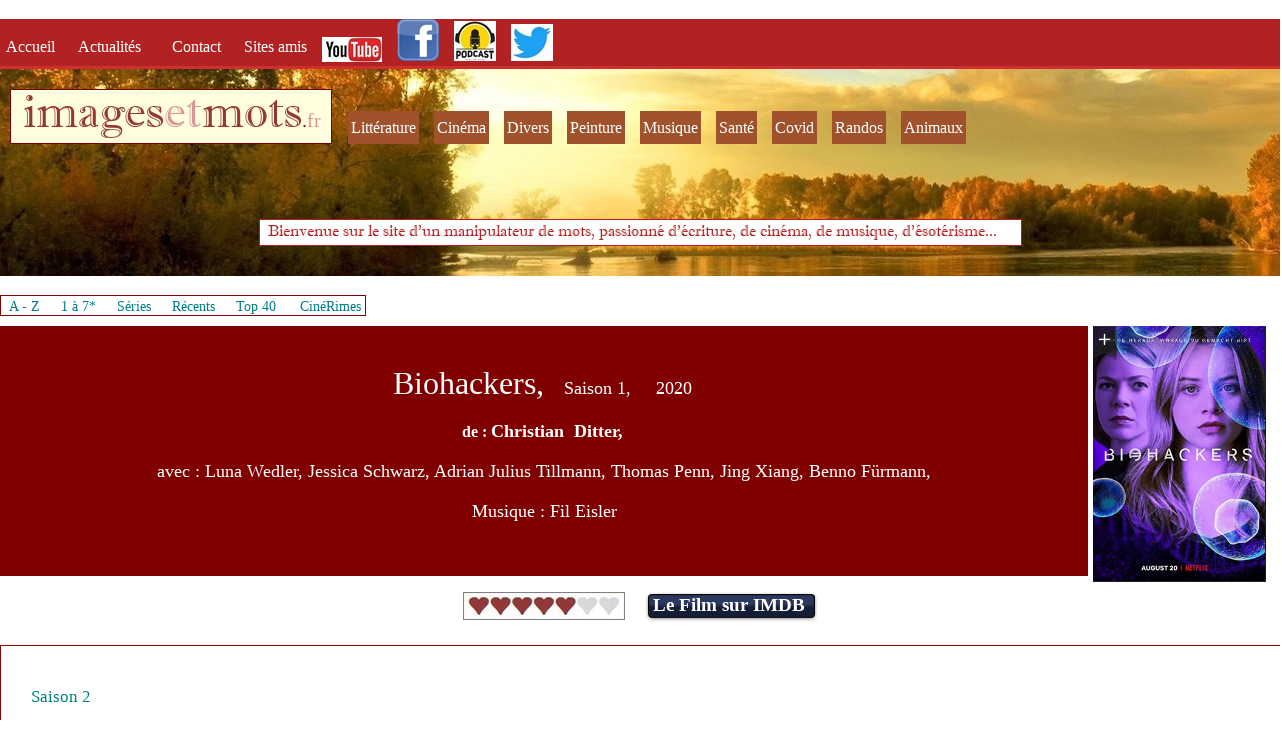

--- FILE ---
content_type: text/html; charset=UTF-8
request_url: https://imagesetmots.fr/cinema/biohackers-saison1.php
body_size: 8040
content:
<!DOCTYPE HTML>
<html xmlns="http://www.w3.org/1999/xhtml" dir="ltr" lang="fr">
 <head>
  <meta http-equiv="content-type" content="text/html; charset=UTF-8" />
  <meta name="generator" content="openElement (1.57.9)" />
  <title>Biohackers, Saison 1, s&#233;rie de Christian Ditter, commentaire</title>
  <meta name="description" content="Biohackers, Saison 1, série de Christian Ditter, commentaire, site Images et Mots" />
  <meta name="keywords" content="Biohackers, Luna Wedler, Jessica Schwarz, Adrian Julius Tillmann, Thomas Penn, Jing Xiang, Benno Fürmann, Fil Eisler, Christian Ditter" />
  <link rel="shortcut icon" href="../favicon.oe.ico?v=50491126800" />
  <link id="openElement" rel="stylesheet" type="text/css" href="../WEFiles/Css/v02/openElement.css?v=50491126800" />
  <link id="siteFonts" rel="stylesheet" type="text/css" href="../Files/Fonts/Fonts.css?v=50491126800" />
  <link id="OETemplate1" rel="stylesheet" type="text/css" href="../Templates/design.css?v=50491126800" />
  <link id="OETemplate2" rel="stylesheet" type="text/css" href="../Templates/design_cinema.css?v=50491126800" />
  <link id="OEBase" rel="stylesheet" type="text/css" href="biohackers-saison1.css?v=50491126800" />
  <link rel="stylesheet" type="text/css" href="../WEFiles/Css/WEMenu-v23.css?v=50491126800" />
  <!--[if lte IE 7]>
  <link rel="stylesheet" type="text/css" href="../WEFiles/Css/ie7.css?v=50491126800" />
  <![endif]-->
  <script type="text/javascript">
   var WEInfoPage = {"PHPVersion":"phpOK","OEVersion":"1-57-9","PagePath":"cinema/biohackers-saison1","Culture":"DEFAULT","LanguageCode":"FR","RelativePath":"../","RenderMode":"Export","PageAssociatePath":"cinema/biohackers-saison1","EditorTexts":null};
  </script>
  <script type="text/javascript" src="../WEFiles/Client/jQuery/1.10.2.js?v=50491126800"></script>
  <script type="text/javascript" src="../WEFiles/Client/jQuery/migrate.js?v=50491126800"></script>
  <script type="text/javascript" src="../WEFiles/Client/Common/oe.min.js?v=50491126800"></script>
  <script type="text/javascript" src="biohackers-saison1(var).js?v=50491126800"></script>
  <script type="text/javascript" src="../WEFiles/Client/WEMenu-v23.js?v=50491126800"></script>
  <style id="OEScriptManager" type="text/css">
   /*Grâce à ces codes vous pouvez créer de nouvelles pages qui resteront responsive et les éléments du thème seront bien positionnés*/
   /*BARRE NOIRE MENU*/
   #WEa7e2a43da3-floatL, #WElogo {
   	float: left;
   	display: block !important;
   }
   #WEa7e2a43da3-floatR, #WE03d8ee632a {
   	float: right;
   	display: block !important;
   }
   /*SLIDER couleur des points*/
   .OESZ_image_number {
   	background-color: #ce3030 !important;
   }
   .image_number_select {
   	background-color: white !important;
   }
   /*Distance entre contenu et pied de page*/
   .conteneur {
   	margin-bottom: 90px;
   }
   /*Adapter pied de page au contenu*/
   .OESZ_XBodyContent {
   	height: auto !important;
   }
   @media screen and (max-width: 640px) { 
   #WEa7e2a43da3-floatL, #WElogo {
   	float: none;
   	text-align: center;
   	margin-left: auto;
   	margin-right: auto;
   }
   #WElogo {
   	padding-top: 20px;
   }
   
   #WEa7e2a43da3-floatR {
   		margin-right: 5px;
   }
   #WE03d8ee632a {
   	margin: auto;
   	float: none;
   	max-width: 440px;
   }
   	
   	
   /*contenu*/
   #XBody .colonnes {
   	padding: 0px !important;
   	margin: auto !important;
   	display: block !important;
   }
   #XBody .c-deux {
   	margin-top: 20px !important;
   	margin-bottom: 30px !important;
   }
   #WE03d8ee632a {
   	margin-bottom: 20px;
   }
   .bouton-media {
   	padding: 5px 0 5px 0 !important;
   	background-image: none !important;	
   }
   	/*colonne droite*/
   .droite, .gauche {
   	max-width: 95% !important;
   }
   	
   /*FIN MEDIA*/	
   }
   @media screen and (max-width: 960px) { 
   	
   	.OERelLine {
       text-align: center !important;
   }
   	.gauche {
   		margin-bottom: 20px !important;
   		border: none !important;
   }
   	
   /*PAGE CONTACT*/
   .infos {
   		width: 90% !important;
   		padding: 0px 0px 20px 0px !important;
   		margin-bottom: 20px;
   		border-bottom: solid 1px #CE3030;
   		max-width: 90% !important;
   }
   .infos-texte {
   	text-align: center !important;
   }
   	
   	/*FIN*/
   }
  </style>
  <meta name="viewport" content="width=device-width">
  <!-- Global site tag (gtag.js) - Google Analytics -->
  <script async src="https://www.googletagmanager.com/gtag/js?id=G-5R6E9QCPHJ"></script>
  <script>
    window.dataLayer = window.dataLayer || [];
    function gtag(){dataLayer.push(arguments);}
    gtag('js', new Date());
  
    gtag('config', 'G-5R6E9QCPHJ');
  </script> </head>
 <body class="RWAuto" data-gl="{&quot;KeywordsHomeNotInherits&quot;:false}">  <form id="XForm" method="post" action="#"></form>
  <div id="XBody" class="BaseDiv RWidth OEPageXbody OESK_XBody_Default" style="z-index:2000">
   <div class="OESZ OESZ_DivContent OESZG_XBody">
    <div class="OESZ OESZ_XBodyContent OESZG_XBody OECT OECT_Content OECTRel">
     <div class="OERelLine OEHAlignL OEVAlignB">
      <div id="WE9d87aad9e7" class="BaseDiv RNone OEWELabel OESK_WELabel_Default" style="z-index:2003">
       <div class="OESZ OESZ_DivContent OESZG_WE9d87aad9e7">
        <h1 class="ContentBox">
         <span class="OESZ OESZ_Text OESZG_WE9d87aad9e7 ContentBox">Biohackers, Saison 1, de Christian Ditter, commentaire</span>
        </h1>
       </div>
      </div>
     </div>
     <div class="OERelLine OEHAlignL OEVAlignB">
      <div id="WEa7e2a43da3" class="BaseDiv RWidth OEWEPanel OESK_WEPanel_Default OECenterRH header" style="z-index:1">
       <div class="OESZ OESZ_DivContent OESZG_WEa7e2a43da3">
        <div class="OECT OECT_Content OECTRel OEDynTag0">
         <div class="OERelLine OEHAlignL OEVAlignB">
          <div id="WEd46d4f9d67" class="BaseDiv RWidth OEWEPanel OESK_WEPanel_Default OECenterRH" style="z-index:1">
           <div class="OESZ OESZ_DivContent OESZG_WEd46d4f9d67">
            <div class="OECT OECT_Content OECTRel OEDynTag0">
             <div class="OERelLine OEHAlignL OEVAlignB">
              <div id="WE37aef1babe" class="BaseDiv RNone OEWEText OESK_WEText_Default" style="z-index:1">
               <div class="OESZ OESZ_DivContent OESZG_WE37aef1babe">
                <span class="ContentBox"><span style="font-family:Georgia, 'Times New Roman', Times, serif;color:rgb(255, 255, 255);font-size:16px;"><a href="../index.php">Accueil &nbsp;</a></span></span>
               </div>
              </div><div id="WE5fa8ac6814" class="BaseDiv RNone OEWEText OESK_WEText_Default" style="z-index:2">
               <div class="OESZ OESZ_DivContent OESZG_WE5fa8ac6814">
                <span class="ContentBox"><span style="font-family:Georgia, 'Times New Roman', Times, serif;color:rgb(255, 255, 255);font-size:16px;"><a href="../actualites.php">Actualités &nbsp;&nbsp;</a></span></span>
               </div>
              </div><div id="WE891305fdd8" class="BaseDiv RNone OEWEText OESK_WEText_Default" style="z-index:3">
               <div class="OESZ OESZ_DivContent OESZG_WE891305fdd8">
                <span class="ContentBox"><span style="font-family:Georgia, 'Times New Roman', Times, serif;color:rgb(255, 255, 255);font-size:16px;"><a href="../contact.php">&nbsp;Contact &nbsp;</a></span></span>
               </div>
              </div><div id="WEa24bd641a2" class="BaseDiv RNone OEWEText OESK_WEText_Default" style="z-index:4">
               <div class="OESZ OESZ_DivContent OESZG_WEa24bd641a2">
                <span class="ContentBox"><span style="font-family:Georgia, 'Times New Roman', Times, serif;color:rgb(255, 255, 255);font-size:16px;"><a href="../sites_a_visiter.php">Sites amis</a></span></span>
               </div>
              </div><div id="WE0cb5b2a077" class="BaseDiv RKeepRatio OEWEImage OESK_WEImage_Default" style="z-index:6">
               <div class="OESZ OESZ_DivContent OESZG_WE0cb5b2a077">
                <a href="https://youtube.com/@giridhar2" onclick="return OE.Navigate.blank(event,this.href)">
                 <img src="../WEFiles/Image/WEImage/youtube-logo1-WEca83fa7457.jpg" class="OESZ OESZ_Img OESZG_WE0cb5b2a077" alt="Logo YouTube" />
                </a>
               </div>
              </div><div id="WEca38709edd" class="BaseDiv RKeepRatio OEWEImage OESK_WEImage_Default" style="z-index:5">
               <div class="OESZ OESZ_DivContent OESZG_WEca38709edd">
                <a href="http://facebook.com/sellier.bernard" onclick="return OE.Navigate.blank(event,this.href)">
                 <img src="../WEFiles/Image/WEImage/logo_facebook-WEca38709edd.png" class="OESZ OESZ_Img OESZG_WEca38709edd" alt="Logo Facebook" />
                </a>
               </div>
              </div><div id="WEd7af8dfebb" class="BaseDiv RKeepRatio OEWEImage OESK_WEImage_Default" style="z-index:8">
               <div class="OESZ OESZ_DivContent OESZG_WEd7af8dfebb">
                <a href="../litterature/podcast-batissons-futur.php" onclick="return OE.Navigate.blank(event,this.href)">
                 <img src="../WEFiles/Image/WEImage/podcast%20logo-WEd7af8dfebb.jpg" class="OESZ OESZ_Img OESZG_WEd7af8dfebb" alt="Logo Facebook" />
                </a>
               </div>
              </div><div id="WE430161819f" class="BaseDiv RKeepRatio OEWEImage OESK_WEImage_Default" style="z-index:7">
               <div class="OESZ OESZ_DivContent OESZG_WE430161819f">
                <a href="https://twitter.com/imagesetmots_fr" onclick="return OE.Navigate.blank(event,this.href)">
                 <img src="../WEFiles/Image/WEImage/twitter_symbole-WE430161819f.jpg" class="OESZ OESZ_Img OESZG_WE430161819f" alt="Logo Twitter" />
                </a>
               </div>
              </div>
             </div>
            </div>
           </div>
          </div>
         </div>
         <div class="OERelLine OEHAlignL OEVAlignB">
          <div id="WEf1ed8d0f6c" class="BaseDiv RWidth OEWEPanel OESK_WEPanel_Default OECenterRH" style="z-index:2">
           <div class="OESZ OESZ_DivContent OESZG_WEf1ed8d0f6c">
            <div class="OECT OECT_Content OECTRel OEDynTag0">
             <div class="OERelLine OEHAlignL OEVAlignB">
              <div id="WE44834cb1e2" class="BaseDiv RNone OEWEText OESK_WEText_Default" style="z-index:3">
               <div class="OESZ OESZ_DivContent OESZG_WE44834cb1e2">
                <span class="ContentBox"><span style="line-height:42px;"><span style="font-family:'Imprint MT Shadow';"><span style="color:rgb(255, 255, 255);font-size:48px;">&nbsp;</span><a href="../index.php" style="font-size:48px;"><span style="color:rgb(149, 55, 52);">images</span><span style="color:rgb(217, 150, 148);">et</span><span style="color:rgb(149, 55, 52);">mots</span></a></span><span style="color:rgb(255, 255, 255);font-family:Georgia, 'Times New Roman', Times, serif;font-size:20px;"><a href="../index.php">.</a></span><span style="font-family:Georgia, 'Times New Roman', Times, serif;font-size:20px;"><a href="../index.php" style="color:rgb(217, 150, 148);">fr</a><span style="color:rgb(255, 255, 255);"> &nbsp;</span></span><br /></span></span>
               </div>
              </div><div id="WE693671d397" class="BaseDiv RNone OEWELink OESK_WELink_Default" style="z-index:3" onclick="return OE.Navigate.open(event,'../litterature/litterature_menu.php',1)">
               <div class="OESZ OESZ_DivContent OESZG_WE693671d397">
                <a class="OESZ OESZ_Link OESZG_WE693671d397 OEo bouton-media ContentBox" data-cd="PageLink" href="../litterature/litterature_menu.php"><span style="color:rgb(255, 255, 255);font-size:16px;">Littérature</span></a>
               </div>
              </div><div id="WEe53bbfbe2c" class="BaseDiv RNone OEWELink OESK_WELink_Default" style="z-index:4" onclick="return OE.Navigate.open(event,'cinema_menu.php',1)">
               <div class="OESZ OESZ_DivContent OESZG_WEe53bbfbe2c">
                <a class="OESZ OESZ_Link OESZG_WEe53bbfbe2c OEo bouton-media ContentBox" data-cd="PageLink" href="cinema_menu.php"><span style="color:rgb(255, 255, 255);font-size:16px;">Cinéma</span></a>
               </div>
              </div><div id="WEfc6fec9452" class="BaseDiv RNone OEWELink OESK_WELink_Default" style="z-index:5" onclick="return OE.Navigate.open(event,'../divers/divers_menu.php',1)">
               <div class="OESZ OESZ_DivContent OESZG_WEfc6fec9452">
                <a class="OESZ OESZ_Link OESZG_WEfc6fec9452 OEo bouton-media ContentBox" data-cd="PageLink" href="../divers/divers_menu.php"><span style="color:rgb(255, 255, 255);font-size:16px;">Divers</span></a>
               </div>
              </div><div id="WE87e98ebd0e" class="BaseDiv RNone OEWELink OESK_WELink_Default" style="z-index:6" onclick="return OE.Navigate.open(event,'../peinture_art/peinture_menu.php',1)">
               <div class="OESZ OESZ_DivContent OESZG_WE87e98ebd0e">
                <a class="OESZ OESZ_Link OESZG_WE87e98ebd0e OEo bouton-media ContentBox" data-cd="PageLink" href="../peinture_art/peinture_menu.php"><span style="color:rgb(255, 255, 255);font-size:16px;">Peinture</span></a>
               </div>
              </div><div id="WE98d83106bd" class="BaseDiv RNone OEWELink OESK_WELink_Default" style="z-index:7" onclick="return OE.Navigate.open(event,'../musique/musique_menu.php',1)">
               <div class="OESZ OESZ_DivContent OESZG_WE98d83106bd">
                <a class="OESZ OESZ_Link OESZG_WE98d83106bd OEo bouton-media ContentBox" data-cd="PageLink" href="../musique/musique_menu.php"><span style="color:rgb(255, 255, 255);font-size:16px;">Musique</span></a>
               </div>
              </div><div id="WE4c2b258e1f" class="BaseDiv RNone OEWELink OESK_WELink_Default" style="z-index:11" onclick="return OE.Navigate.open(event,'../naturopathie/naturopathie_menu.php',1)">
               <div class="OESZ OESZ_DivContent OESZG_WE4c2b258e1f">
                <a class="OESZ OESZ_Link OESZG_WE4c2b258e1f OEo bouton-media ContentBox" data-cd="PageLink" href="../naturopathie/naturopathie_menu.php"><span style="color:rgb(255, 255, 255);font-size:16px;">Santé</span></a>
               </div>
              </div><div id="WEdff465fc74" class="BaseDiv RNone OEWELink OESK_WELink_Default" style="z-index:11" onclick="return OE.Navigate.open(event,'../covid/covid_menu.php',1)">
               <div class="OESZ OESZ_DivContent OESZG_WEdff465fc74">
                <a class="OESZ OESZ_Link OESZG_WEdff465fc74 OEo bouton-media ContentBox" data-cd="PageLink" href="../covid/covid_menu.php"><span style="color:rgb(255, 255, 255);font-size:16px;">Covid</span></a>
               </div>
              </div><div id="WE02784c69b4" class="BaseDiv RNone OEWELink OESK_WELink_Default" style="z-index:12" onclick="return OE.Navigate.open(event,'../divers/randonnees_photos.php',1)">
               <div class="OESZ OESZ_DivContent OESZG_WE02784c69b4">
                <a class="OESZ OESZ_Link OESZG_WE02784c69b4 OEo bouton-media ContentBox" data-cd="PageLink" href="../divers/randonnees_photos.php"><span style="color:rgb(255, 255, 255);font-size:16px;">Randos</span></a>
               </div>
              </div><div id="WE5341d31ec7" class="BaseDiv RNone OEWELink OESK_WELink_Default" style="z-index:11" onclick="return OE.Navigate.open(event,'../divers/animaux_nature_photos.php',1)">
               <div class="OESZ OESZ_DivContent OESZG_WE5341d31ec7">
                <a class="OESZ OESZ_Link OESZG_WE5341d31ec7 OEo bouton-media ContentBox" data-cd="PageLink" href="../divers/animaux_nature_photos.php"><span style="color:rgb(255, 255, 255);font-size:16px;">Animaux</span></a>
               </div>
              </div><div id="WE03d8ee632a" class="BaseDiv RNone OEWEPanel OESK_WEPanel_Default" style="z-index:2">
               <div class="OESZ OESZ_DivContent OESZG_WE03d8ee632a">
                <div class="OECT OECT_Content OECTRel OEDynTag0"></div>
               </div>
              </div>
             </div>
            </div>
           </div>
          </div>
         </div>
         <div class="OERelLine OEHAlignC OEVAlignB">
          <div id="WEaf32622e91" class="BaseDiv RNone OEWEText OESK_WEText_Default" style="z-index:3">
           <div class="OESZ OESZ_DivContent OESZG_WEaf32622e91">
            <span class="ContentBox"><span style="color:rgb(178, 34, 34);font-family:'Imprint MT Shadow';font-size:16px;">&nbsp; Bienvenue sur le site d'un manipulateur de mots, passionné d'écriture,&nbsp;de cinéma, de musique, d'ésotérisme...</span><span style="font-weight:bold;font-size:18px;font-family:Georgia, 'Times New Roman', Times, serif;color:rgb(79, 97, 40);"> &nbsp;&nbsp; </span><span style="font-weight:bold;color:rgb(79, 97, 40);">&nbsp;</span></span>
           </div>
          </div>
         </div>
        </div>
       </div>
      </div>
     </div>
     <div class="OERelLine OEHAlignC OEVAlignT">
      <div id="WE0075cba8ff" class="BaseDiv RBoth OEWECadre OESK_WECadre_Default" style="z-index:2">
       <div class="OESZ OESZ_DivContent OESZG_WE0075cba8ff">
        <div class="OESZ OESZ_Top OESZG_WE0075cba8ff"></div>
        <div class="OESZ OESZ_Content OESZG_WE0075cba8ff"></div>
        <div class="OESZ OESZ_Bottom OESZG_WE0075cba8ff"></div>
       </div>
      </div>
     </div>
     <div class="OERelLine OEHAlignL OEVAlignB">
      <div id="WE57f5dfd493" class="BaseDiv RNone OEWEPanel OESK_WEPanel_Default" style="z-index:1001">
       <div class="OESZ OESZ_DivContent OESZG_WE57f5dfd493">
        <div class="OECT OECT_Content OECTRel OEDynTag0">
         <div class="OERelLine OEHAlignL OEVAlignB">
          <div id="WE83c8a759d4" class="BaseDiv RNone OEWEText OESK_WEText_Default" style="z-index:1001">
           <div class="OESZ OESZ_DivContent OESZG_WE83c8a759d4">
            <span class="ContentBox"><span style="font-family:Georgia, 'Times New Roman', Times, serif;font-size:14px;">&nbsp;<a href="liste_alphabetique_films.php">A&nbsp;- Z</a>&nbsp;</span><br /></span>
           </div>
          </div><div id="WE714b8d448f" class="BaseDiv RNone OEWEText OESK_WEText_Default" style="z-index:1002">
           <div class="OESZ OESZ_DivContent OESZG_WE714b8d448f">
            <span class="ContentBox"><span style="font-family:Georgia, 'Times New Roman', Times, serif;font-size:14px;">&nbsp;<a href="liste_films_etoiles.php">1 à 7*</a>&nbsp;</span><br /></span>
           </div>
          </div><div id="WE6fa5d2324f" class="BaseDiv RNone OEWEText OESK_WEText_Default" style="z-index:1003">
           <div class="OESZ OESZ_DivContent OESZG_WE6fa5d2324f">
            <span class="ContentBox"><span style="font-family:Georgia, 'Times New Roman', Times, serif;font-size:14px;">&nbsp;<a href="liste_alphabetique_series.php">Séries</a>&nbsp;</span><br /></span>
           </div>
          </div><div id="WE870912202f" class="BaseDiv RNone OEWEText OESK_WEText_Default" style="z-index:1005">
           <div class="OESZ OESZ_DivContent OESZG_WE870912202f">
            <span class="ContentBox"><span style="font-family:Georgia, 'Times New Roman', Times, serif;font-size:14px;">&nbsp;<a href="commentaires_recents.php">Récents</a>&nbsp;</span><br /></span>
           </div>
          </div><div id="WE96913c6f60" class="BaseDiv RNone OEWEText OESK_WEText_Default" style="z-index:1006">
           <div class="OESZ OESZ_DivContent OESZG_WE96913c6f60">
            <span class="ContentBox"><span style="font-family:Georgia, 'Times New Roman', Times, serif;font-size:14px;"><a href="top_films.php">&nbsp;Top 40&nbsp;</a></span><br /></span>
           </div>
          </div><div id="WE1351cc7e63" class="BaseDiv RNone OEWEText OESK_WEText_Default" style="z-index:1004">
           <div class="OESZ OESZ_DivContent OESZG_WE1351cc7e63">
            <span class="ContentBox"><span style="font-family:Georgia, 'Times New Roman', Times, serif;font-size:14px;">&nbsp;<a href="cinerimes_liste.php">CinéRimes</a>&nbsp;</span><br /></span>
           </div>
          </div>
         </div>
        </div>
       </div>
      </div>
     </div>
     <div class="OERelLine OEHAlignL OEVAlignB">
      <div id="WEc96d75d65e" class="BaseDiv RWidth OEWEPanel OESK_WEPanel_Default" style="z-index:2001">
       <div class="OESZ OESZ_DivContent OESZG_WEc96d75d65e">
        <div class="OECT OECT_Content OECTRel OEDynTag0">
         <div class="OERelLine OEHAlignL OEVAlignT">
          <div id="WE33ee324ffd" class="BaseDiv RWidth OEWEText OESK_WEText_Default" style="z-index:2001">
           <div class="OESZ OESZ_DivContent OESZG_WE33ee324ffd">
            <span class="ContentBox"><span style="font-size:32px;"><br /><span style="color:rgb(255, 255, 255);font-family:Georgia, 'Times New Roman', Times, serif;">Biohackers,</span></span><span style="color:rgb(255, 255, 255);font-family:Georgia, 'Times New Roman', Times, serif;">&nbsp; &nbsp; &nbsp;<span style="font-size:18px;">Saison 1,</span>&nbsp; &nbsp; &nbsp;<span style="font-size:18px;"> 2020</span>&nbsp;<br /> &nbsp;<br /><b> de :</b>&nbsp;<b><span style="font-size:18px;">Christian &nbsp;Ditter,</span>&nbsp;</b><br /> &nbsp;<br /><span style="font-size:18px;"> avec&nbsp;: </span><span style="font-size:18px;">Luna Wedler, Jessica Schwarz, Adrian Julius Tillmann, Thomas Penn, Jing Xiang, Benno Fürmann,</span><br /> &nbsp;<br /><span style="font-size:18px;"> Musique&nbsp;: Fil Eisler</span><span style="font-size:18px;"><br /><br /></span></span></span>
           </div>
          </div><div id="WE710f05f2f1" class="BaseDiv RKeepRatio OEWEImage OESK_WEImage_Default" style="z-index:2002">
           <div class="OESZ OESZ_DivContent OESZG_WE710f05f2f1">
            <img src="../Files/Image/biohackers-saison1.jpg" class="OESZ OESZ_Img OESZG_WE710f05f2f1" alt="" />
           </div>
          </div>
         </div>
         <div class="OERelLine OEHAlignC OEVAlignT">
          <div id="WE093277d8c2" class="BaseDiv RBoth OEWEImage OESK_WEImage_Default" style="z-index:2004">
           <div class="OESZ OESZ_DivContent OESZG_WE093277d8c2">
            <img src="../Files/Image/5etoiles.jpg" class="OESZ OESZ_Img OESZG_WE093277d8c2" alt="" />
           </div>
          </div><div id="WE4c125e4d30" class="BaseDiv RNone OEWELinkButton OESK_WELinkButton_mmm16qsd" style="z-index:2005" onclick="return OE.Navigate.blank(event,'https://www.imdb.com/title/tt9849210/')">
           <div class="OESZ OESZ_DivLeft1 OESZG_WE4c125e4d30"></div>
           <div class="OESZ OESZ_DivLeft2 OESZG_WE4c125e4d30"></div>
           <div class="OESZ OESZ_DivLeft3 OESZG_WE4c125e4d30"></div>
           <div class="OESZ OESZ_DivLeft4 OESZG_WE4c125e4d30"></div>
           <div class="OESZ OESZ_DivContent OESZG_WE4c125e4d30">
            <a class="OESZ OESZ_Text OESZG_WE4c125e4d30 ContentBox" target="_blank" href="https://www.imdb.com/title/tt9849210/"><span style="color:rgb(255, 255, 255);font-family:Georgia, 'Times New Roman', Times, serif;font-size:19px;">Le Film sur IMDB&nbsp;</span></a>
           </div>
           <div class="OESZ OESZ_DivRight1 OESZG_WE4c125e4d30"></div>
           <div class="OESZ OESZ_DivRight2 OESZG_WE4c125e4d30"></div>
           <div class="OESZ OESZ_DivRight3 OESZG_WE4c125e4d30"></div>
           <div class="OESZ OESZ_DivRight4 OESZG_WE4c125e4d30"></div>
          </div>
         </div>
        </div>
       </div>
      </div>
     </div>
     <div class="OERelLine OEHAlignC OEVAlignB">
      <div id="WEf09f2c8e76" class="BaseDiv RWidth OEWEPanel OESK_WEPanel_Default" style="z-index:2003">
       <div class="OESZ OESZ_DivContent OESZG_WEf09f2c8e76">
        <div class="OECT OECT_Content OECTRel OEDynTag0">
         <div class="OERelLine OEHAlignC OEVAlignB">
          <div id="WE6668910ab5" class="BaseDiv RWidth OEWEText OESK_WEText_Default" style="z-index:2001">
           <div class="OESZ OESZ_DivContent OESZG_WE6668910ab5">
            <span class="ContentBox"><span style="font-size:17px;"><span style="font-family:Georgia, 'Times New Roman', Times, serif;color:rgb(149, 55, 52);"><br />&nbsp;</span><span style="font-family:Georgia, 'Times New Roman', Times, serif;color:rgb(149, 55, 52);"><a href="biohackers-saison2.php">Saison 2</a><br /><br />&nbsp;</span><span style="font-family:Georgia, 'Times New Roman', Times, serif;"><span style="color:rgb(255, 0, 0);">Ne pas lire avant d'avoir vu la série</span><br /></span><br />&nbsp;</span><span style="color:rgb(149, 55, 52);"><span style="font-family:Georgia, 'Times New Roman', Times, serif;"><span style="font-size:17px;">La jeune Mia (Luna Wedler) intègre la faculté de Fribourg en première année de médecine. L'un de ses professeurs est la célèbre généticienne Tanja Lorenz (Jessica Schwartz). Elle se lie également avec son assistant, Jasper (Adrian Julius Tillmann) et parvient à se faire embaucher dans l'équipe de recherche de la doctoresse. Elle apprend un jour que Jasper souffre d'une maladie génétique et que les recherches privées de Tanja tentent de l'aider... &nbsp;<br /> &nbsp;<br />&nbsp;Cette première saison étant courte (six épisodes), le récit ne s'embarrasse pas de fioritures ou de préliminaires longuets, et entre rapidement dans le vif du sujet. Il est vite évident que la jeune Mia n'est pas la personne qu'elle affiche à l'extérieur, et que sa présence a pour but une quête intime&nbsp;sur la cause des drames survenus à sa famille pendant son enfance. La personnalité de Tanja est vite cernée. Les scénaristes ont choisi, dans le but de dépeindre son indépendance farouche, une référence au célèbre professeur John Keating du "<a href="cercle_poetes_disparus.php">Cercle des poètes disparus</a>". Celui-ci enjoignait à ses étudiants de jeter à la poubelle l'ouvrage d'un célèbre analyste poétique, tandis que Tanja donne la même consigne à propos d'un ouvrage de génétique datant de trois ans. Son cheval de bataille est simple&nbsp;: dans dix ans, l'optimisation génétique de l'être humain sera la règle. Et cela, quel que soit le prix à payer en terme de morts. C'est tout à fait ce que souhaitent certaines élites mondiales en ce moment, et la recherche nous confronte de plus en plus aux expériences sur les gains de fonction appliqués aux virus, ou sur les ciseaux génétiques capables du meilleur comme du pire. Ici, nous sommes à cent pour cent dans la seconde catégorie. Mais, bien loin d'être invraisemblables, ces dérives ne sont pas récentes (voir les expériences des nazis dans les camps) et ne cesseront jamais, tout au moins tant que l'humanité n'aura pas atteint un niveau de conscience suffisant pour mettre fin à ces délires de toute puissance.<br /><br />&nbsp;Puis les évènements se précipitent, mais la brusquerie n'est pas toujours bonne conseillère. Lorsqu'on visionne un film de super héros, il est normal de laisser de côté toute vraisemblance, et de prendre pour argent comptant les multiples délires qui s'affichent sous nos yeux. Dans le cas d'une histoire fondée sur un domaine scientifique précis, le réalisme ne doit pas subir d'énormités trop flagrantes. Aussi est-il plus que normal de tiquer lorsqu'on voit Mia, en première année de médecine, manipuler comme une professionnelle de longue date des échantillons de génomes, grâce à des appareils qu'elle découvre pour la première fois au domicile de Tanja (épisode 3). Dès lors, le réalisme subit un sérieux accroc. Et ce ne sera pas la dernière invraisemblance, sans compter que les colocataires de Mia sont pour le moins hurluberlus pour de prétendus scientifiques (le lunaire Ole (Sebastian Jakob Doppelbauer), qui passe son temps à se greffer des puces électroniques dans tout le corps). Malgré tout, il faut reconnaître que la puissance dramatique croît de manière constante, et que le rebondissement final donne une furieuse envie de connaître la suite de cette dystopie cauchemardesque, sur un sujet tout à fait captivant.&nbsp;<br />&nbsp;&nbsp;&nbsp;<br /> Bernard Sellier <br /></span><br /></span></span></span>
           </div>
          </div>
         </div>
        </div>
       </div>
      </div>
     </div>
    </div>
    <div class="OESZ OESZ_XBodyFooter OESZG_XBody OECT OECT_Footer OECTRel">
     <div class="OERelLine OEHAlignL OEVAlignB">
      <div id="WE13e94a86b1" class="BaseDiv RWidth OEWEPanel OESK_WEPanel_Default OECenterRH footer" style="z-index:1">
       <div class="OESZ OESZ_DivContent OESZG_WE13e94a86b1">
        <div class="OECT OECT_Content OECTRel OEDynTag0">
         <div class="OERelLine OEHAlignL OEVAlignB">
          <div id="WEb4a8036705" class="BaseDiv RWidth OEWEPanel OESK_WEPanel_Default" style="z-index:1">
           <div class="OESZ OESZ_DivContent OESZG_WEb4a8036705">
            <div class="OECT OECT_Content OECTRel OEDynTag0">
             <div class="OERelLine OEHAlignL OEVAlignM">
              <div id="WE4dee2baee7" class="BaseDiv RNone OEWELink OESK_WELink_Default" style="z-index:3" onclick="return OE.Navigate.open(event,'../mentions-legales.php',1)">
               <div class="OESZ OESZ_DivContent OESZG_WE4dee2baee7">
                <a class="OESZ OESZ_Link OESZG_WE4dee2baee7 ContentBox" data-cd="PageLink" href="../mentions-legales.php"><span style="color:rgb(255, 255, 255);">mentions légales</span></a>
               </div>
              </div><div id="WEea8a0efddd" class="BaseDiv RNone OEWELink OESK_WELink_Default" style="z-index:5" onclick="return OE.Navigate.open(event,'../commentaires.php',1)">
               <div class="OESZ OESZ_DivContent OESZG_WEea8a0efddd">
                <a class="OESZ OESZ_Link OESZG_WEea8a0efddd ContentBox" data-cd="PageLink" href="../commentaires.php"><span style="color:rgb(255, 255, 255);">vos commentaires</span></a>
               </div>
              </div><div id="WEaea6e8f425" class="BaseDiv RNone OEWELink OESK_WELink_Default" style="z-index:4" onclick="return OE.Navigate.open(event,'../echange_liens.php',1)">
               <div class="OESZ OESZ_DivContent OESZG_WEaea6e8f425">
                <a class="OESZ OESZ_Link OESZG_WEaea6e8f425 ContentBox" data-cd="PageLink" href="../echange_liens.php"><span style="color:rgb(255, 255, 255);">échanges de liens</span></a>
               </div>
              </div><div id="WE52032ff96d" class="BaseDiv RNone OEWELink OESK_WELink_Default" style="z-index:4" onclick="return OE.Navigate.blank(event,'https://www.ionos.fr/')">
               <div class="OESZ OESZ_DivContent OESZG_WE52032ff96d">
                <a class="OESZ OESZ_Link OESZG_WE52032ff96d ContentBox" data-cd="PageLink" target="_blank" href="https://www.ionos.fr/" onclick="return OE.Navigate.blank(event,this.href)"><span style="font-family:Georgia, 'Times New Roman', Times, serif;color:rgb(255, 255, 255);">Ce site est hébergé par &nbsp;IONOS</span></a>
               </div>
              </div>
             </div>
            </div>
           </div>
          </div>
         </div>
        </div>
       </div>
      </div>
     </div>
    </div>
    <div id="WE89b3558afa" class="BaseDiv RBoth OEWEMenu OESK_WEMenu_Default" style="z-index:6">
     <div class="OESZ OESZ_DivContent OESZG_WE89b3558afa">
      <div class="OESZ OESZ_WEMenuGroup OESZG_WE89b3558afa" style="display:none" id="WEMenu223e08">
       <div class="OESZ OESZ_WEMenuTop OESZG_WE89b3558afa"></div>
       <div class="OESZ OESZ_WEMenuItem OESZG_WE89b3558afa" id="WEMenue0937f">
        <table onclick="return OE.Navigate.open(event,'../litterature/litterature_menu_ouvrages_personnels.php',1)" style="border-spacing: 0px; border-collapse: collapse;" class="OESZ OESZ_WEMenuItemTable OESZG_WE89b3558afa">
         <tr>
          <td class="OESZ OESZ_WEMenuText OESZG_WE89b3558afa">
           <a href="../litterature/litterature_menu_ouvrages_personnels.php">Textes personnels</a>
          </td>
         </tr>
        </table>
       </div>
       <div class="OESZ OESZ_WEMenuItem OESZG_WE89b3558afa" id="WEMenu62dc31">
        <table onclick="return OE.Navigate.open(event,'../litterature/litterature_menu_auteurs_divers.php',1)" style="border-spacing: 0px; border-collapse: collapse;" class="OESZ OESZ_WEMenuItemTable OESZG_WE89b3558afa">
         <tr>
          <td class="OESZ OESZ_WEMenuText OESZG_WE89b3558afa">
           <a href="../litterature/litterature_menu_auteurs_divers.php">Textes d'auteurs divers</a>
          </td>
         </tr>
        </table>
       </div>
       <div class="OESZ OESZ_WEMenuBottom OESZG_WE89b3558afa"></div>
      </div>
     </div>
    </div>
   </div>
  </div>
  <script type="text/javascript">
   $(["../WEFiles/Image/Skin/45cb3f14.png","../WEFiles/Image/Skin/f5328505.png","../WEFiles/Image/Skin/2588ec64.png"]).preloadImg();
  </script>
 </body>
</html>

--- FILE ---
content_type: text/css
request_url: https://imagesetmots.fr/Files/Fonts/Fonts.css?v=50491126800
body_size: 726
content:
@font-face {
font-family: "HBM Serenity Symbolism";
src: url("HBM Serenity Symbolism.eot") format("eot"); /* IE9 Compat Modes */
src: url("HBM Serenity Symbolism.eot?#iefix") format("embedded-opentype"), /* IE6-IE8 */
     url("HBM Serenity Symbolism.woff") format("woff"), /* Modern Browsers */
     url("HBM Serenity Symbolism.ttf") format("truetype"); /* Safari, Android, iOS */
font-weight: normal;
font-style: normal;
}
@font-face {
font-family: "Imprint MT Shadow";
src: url("Imprint MT Shadow.eot") format("eot"); /* IE9 Compat Modes */
src: url("Imprint MT Shadow.eot?#iefix") format("embedded-opentype"), /* IE6-IE8 */
     url("Imprint MT Shadow.woff") format("woff"), /* Modern Browsers */
     url("Imprint MT Shadow.ttf") format("truetype"); /* Safari, Android, iOS */
font-weight: normal;
font-style: normal;
}


--- FILE ---
content_type: text/css
request_url: https://imagesetmots.fr/cinema/biohackers-saison1.css?v=50491126800
body_size: 3036
content:
/*MinVersion*/
.OESK_XBody_Default{width:900px}.OESK_XBody_Default .OESZ_XBodyContent{width:100%;height:550px}.OESK_XBody_Default .OESZ_XBodyFooter{width:100%;height:50px}.OESK_WELabel_Default{width:350px}.OESK_WEPanel_Default{width:350px;height:150px}.OESK_WEText_Default{width:350px;height:80px}.OESK_WELinkButton_mmm16qsd a:link{color:#f2f2f2;text-decoration:none}.OESK_WELinkButton_mmm16qsd a:visited{color:#f2f2f2;text-decoration:none}.OESK_WELinkButton_mmm16qsd a:hover{color:#f2f2f2;text-decoration:none}.OESK_WELinkButton_mmm16qsd .OE_ActiveLink a{color:#f2f2f2;text-decoration:none}.OESK_WELinkButton_mmm16qsd{border:0 none;cursor:pointer;line-height:25px;padding:0 8px 0 8px;min-height:30px;min-width:89px;text-align:center;font-weight:bold}.OESK_WELinkButton_mmm16qsd>.OESZ_DivLeft1{position:absolute}.OESK_WELinkButton_mmm16qsd>.OESZ_DivLeft2{position:absolute}.OESK_WELinkButton_mmm16qsd>.OESZ_DivLeft3{position:absolute}.OESK_WELinkButton_mmm16qsd>.OESZ_DivLeft4{position:absolute;left:0;top:0;bottom:0;display:block;width:8px;height:30px;background-repeat:no-repeat;background-image:url("../WEFiles/Image/Skin/ff4dba4f.png")}.OESK_WELinkButton_mmm16qsd>.OE_Over.OESZ_DivLeft4{background-image:url("../WEFiles/Image/Skin/45cb3f14.png")}.OESK_WELinkButton_mmm16qsd>.OESZ_DivRight1{position:absolute;top:0;bottom:0;right:0;display:block;width:8px;height:30px;background-repeat:no-repeat;background-image:url("../WEFiles/Image/Skin/725fc4c9.png")}.OESK_WELinkButton_mmm16qsd>.OE_Over.OESZ_DivRight1{background-image:url("../WEFiles/Image/Skin/f5328505.png")}.OESK_WELinkButton_mmm16qsd>.OESZ_DivRight2{position:absolute}.OESK_WELinkButton_mmm16qsd>.OESZ_DivRight3{position:absolute}.OESK_WELinkButton_mmm16qsd>.OESZ_DivRight4{position:absolute}.OESK_WELinkButton_mmm16qsd>.OESZ_DivContent{padding:0;min-height:30px;min-width:89px;background-image:url("../WEFiles/Image/Skin/cf366f0f.png")}.OESK_WELinkButton_mmm16qsd>.OE_Over.OESZ_DivContent{background-image:url("../WEFiles/Image/Skin/2588ec64.png")}#XBody .OESZ_XBodyContent{display:block}#XBody .OESZ_XBodyFooter{display:block}#XBody .OESZ_XBodyHeader{display:none}#XBody .OESZ_XBodyLeftColumn{display:none}#XBody .OESZ_XBodyRightColumn{display:none}#XBody .OESZ_Wrap_Columns{padding-left:0;padding-right:0}#XBody{height:auto;background-color:#fff}#WE9d87aad9e7{width:auto;height:auto;visibility:hidden}#WEc96d75d65e{width:100%;height:auto;background-color:#fff}#WE33ee324ffd{width:85%;height:auto;margin:10px 5px 0 0;min-height:250px;text-align:center;background-color:#800000}#WE710f05f2f1{width:13.5%;height:auto;margin:10px 0 0 0;min-height:auto;overflow:hidden}#WE710f05f2f1 .OESZ_Img{width:100%}#WE093277d8c2{width:160px;height:26px;border:1px solid #808080;margin:10px 20px 10px 0}#WE093277d8c2 .OESZ_Img{width:100%;height:100%}#WE4c125e4d30{width:auto;height:auto;margin:10px 0 0 0}#WEf09f2c8e76{width:100%;height:auto;border:.75px solid #800000;margin:15px 0 0 0;background-color:#fff}#WE6668910ab5 a:link{color:#008080}#WE6668910ab5 a:visited{color:#008080}#WE6668910ab5{width:96%;height:auto;line-height:24px;margin:15px 0 0 0;text-align:justify;background-color:#fff}